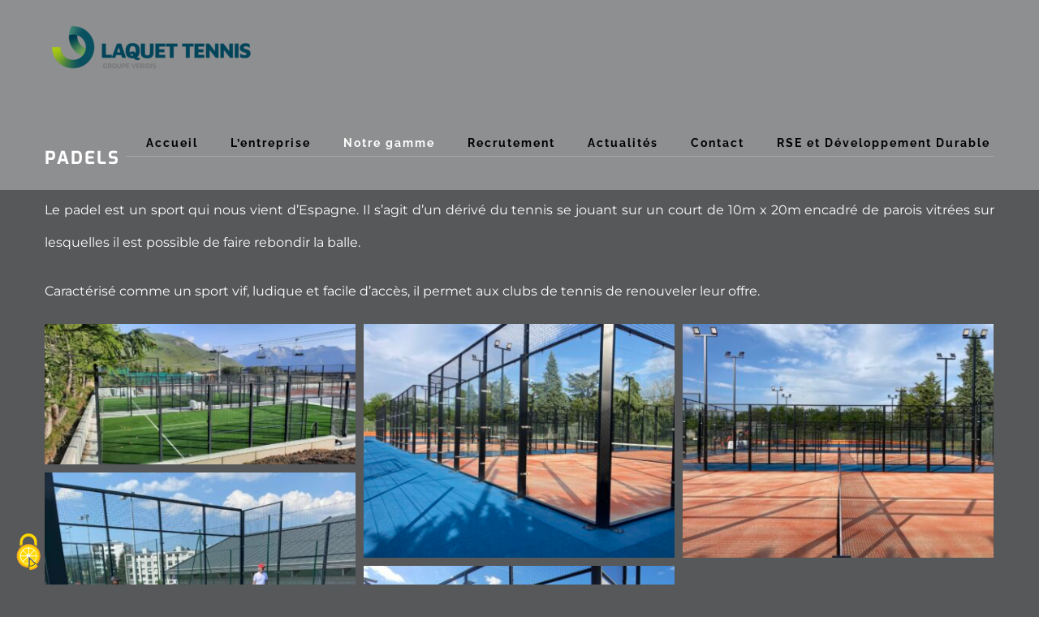

--- FILE ---
content_type: text/html; charset=UTF-8
request_url: https://www.laquet-tennis.com/portfolio-items/padels/
body_size: 11316
content:
<!DOCTYPE html><html class="avada-html-layout-wide avada-html-header-position-top avada-is-100-percent-template avada-header-color-not-opaque" lang="fr-FR" prefix="og: http://ogp.me/ns# fb: http://ogp.me/ns/fb#"><head><meta http-equiv="X-UA-Compatible" content="IE=edge" /><meta http-equiv="Content-Type" content="text/html; charset=utf-8"/><meta name="viewport" content="width=device-width, initial-scale=1" /><link media="all" href="https://www.laquet-tennis.com/wp-content/cache/autoptimize/css/autoptimize_7cb05538412a779474dfec7ccfd2c5b0.css" rel="stylesheet"><style media="screen">iframe.embed-pdf-viewer{margin:0 auto;display:block;border-style:none}@media only screen and (max-device-width :768px){iframe.embed-pdf-viewer{width:100%}}</style><title>Padels &#8211; Laquet Tennis</title><meta name='robots' content='max-image-preview:large' /><link rel="dns-prefetch" href="//tarteaucitron.io"><link rel="preconnect" href="https://tarteaucitron.io" crossorigin=""><script type="text/javascript" src="https://tarteaucitron.io/load.js?domain=www.laquet-tennis.com&uuid=43c871ee7a6e24979a8d6231e7efe9c67bd9765d"></script><link rel="alternate" type="application/rss+xml" title="Laquet Tennis &raquo; Flux" href="https://www.laquet-tennis.com/feed/" /><link rel="alternate" type="application/rss+xml" title="Laquet Tennis &raquo; Flux des commentaires" href="https://www.laquet-tennis.com/comments/feed/" /><link rel="icon" href="https://www.laquet-tennis.com/wp-content/uploads/2023/01/icone.png" type="image/png" /><link rel="alternate" type="application/rss+xml" title="Laquet Tennis &raquo; Padels Flux des commentaires" href="https://www.laquet-tennis.com/portfolio-items/padels/feed/" /><link rel="alternate" title="oEmbed (JSON)" type="application/json+oembed" href="https://www.laquet-tennis.com/wp-json/oembed/1.0/embed?url=https%3A%2F%2Fwww.laquet-tennis.com%2Fportfolio-items%2Fpadels%2F" /><link rel="alternate" title="oEmbed (XML)" type="text/xml+oembed" href="https://www.laquet-tennis.com/wp-json/oembed/1.0/embed?url=https%3A%2F%2Fwww.laquet-tennis.com%2Fportfolio-items%2Fpadels%2F&#038;format=xml" /><meta name="description" content="Padels 
Le padel est un sport qui nous vient d’Espagne. Il s’agit d’un dérivé du tennis se jouant sur un court de 10m x 20m encadré de parois vitrées sur lesquelles il est possible de faire rebondir la balle.
Caractérisé comme un sport vif, ludique et facile d’accès, il permet"/><meta property="og:locale" content="fr_FR"/><meta property="og:type" content="article"/><meta property="og:site_name" content="Laquet Tennis"/><meta property="og:title" content="  Padels"/><meta property="og:description" content="Padels 
Le padel est un sport qui nous vient d’Espagne. Il s’agit d’un dérivé du tennis se jouant sur un court de 10m x 20m encadré de parois vitrées sur lesquelles il est possible de faire rebondir la balle.
Caractérisé comme un sport vif, ludique et facile d’accès, il permet"/><meta property="og:url" content="https://www.laquet-tennis.com/portfolio-items/padels/"/><meta property="article:modified_time" content="2023-11-30T10:29:04+01:00"/><meta property="og:image" content="https://www.laquet-tennis.com/wp-content/uploads/2021/06/padle-vignette.jpg"/><meta property="og:image:width" content="1920"/><meta property="og:image:height" content="1280"/><meta property="og:image:type" content="image/jpeg"/><link rel='stylesheet' id='fusion-dynamic-css-css' href='https://www.laquet-tennis.com/wp-content/uploads/fusion-styles/8c6c5778824c7afa49903b698c00f95d.min.css?ver=3.14.2' type='text/css' media='all' /> <script type="text/javascript" src="https://www.laquet-tennis.com/wp-includes/js/jquery/jquery.min.js?ver=3.7.1" id="jquery-core-js"></script> <link rel="https://api.w.org/" href="https://www.laquet-tennis.com/wp-json/" /><link rel="alternate" title="JSON" type="application/json" href="https://www.laquet-tennis.com/wp-json/wp/v2/avada_portfolio/1229" /><link rel="EditURI" type="application/rsd+xml" title="RSD" href="https://www.laquet-tennis.com/xmlrpc.php?rsd" /><link rel="canonical" href="https://www.laquet-tennis.com/portfolio-items/padels/" /><link rel='shortlink' href='https://www.laquet-tennis.com/?p=1229' /><meta name="generator" content="Powered by Slider Revolution 6.7.38 - responsive, Mobile-Friendly Slider Plugin for WordPress with comfortable drag and drop interface." /> <script type="text/javascript">var doc = document.documentElement;
			doc.setAttribute( 'data-useragent', navigator.userAgent );</script> <link href='https://fonts.googleapis.com/css?family=Megrim' rel='stylesheet' type='text/css'></head><body class="wp-singular avada_portfolio-template-default single single-avada_portfolio postid-1229 single-format-standard wp-theme-Avada wp-child-theme-Avada-Child-Theme fusion-image-hovers fusion-pagination-sizing fusion-button_type-flat fusion-button_span-yes fusion-button_gradient-linear avada-image-rollover-circle-no avada-image-rollover-yes avada-image-rollover-direction-fade fusion-body ltr fusion-sticky-header no-tablet-sticky-header no-mobile-sticky-header no-mobile-slidingbar fusion-disable-outline fusion-sub-menu-fade mobile-logo-pos-left layout-wide-mode avada-has-boxed-modal-shadow-none layout-scroll-offset-full avada-has-zero-margin-offset-top fusion-top-header menu-text-align-center mobile-menu-design-modern fusion-show-pagination-text fusion-header-layout-v1 avada-responsive avada-footer-fx-none avada-menu-highlight-style-bar fusion-search-form-classic fusion-main-menu-search-dropdown fusion-avatar-square avada-sticky-shrinkage avada-blog-layout-large avada-blog-archive-layout-large avada-header-shadow-no avada-menu-icon-position-left avada-has-mainmenu-dropdown-divider avada-has-header-100-width avada-has-100-footer avada-has-breadcrumb-mobile-hidden avada-has-titlebar-hide avada-header-border-color-full-transparent avada-social-full-transparent avada-has-pagination-padding avada-flyout-menu-direction-fade avada-ec-views-v1" data-awb-post-id="1229"> <a class="skip-link screen-reader-text" href="#content">Passer au contenu</a><div id="boxed-wrapper"><div id="wrapper" class="fusion-wrapper"><div id="home" style="position:relative;top:-1px;"></div><header class="fusion-header-wrapper"><div class="fusion-header-v1 fusion-logo-alignment fusion-logo-left fusion-sticky-menu- fusion-sticky-logo- fusion-mobile-logo-  fusion-mobile-menu-design-modern"><div class="fusion-header-sticky-height"></div><div class="fusion-header"><div class="fusion-row"><div class="fusion-logo" data-margin-top="31px" data-margin-bottom="31px" data-margin-left="0px" data-margin-right="0px"> <a class="fusion-logo-link"  href="https://www.laquet-tennis.com/" > <img src="https://www.laquet-tennis.com/wp-content/uploads/2022/12/LAQUET-TENNIS-02-RVB-e1671793486583.png" srcset="https://www.laquet-tennis.com/wp-content/uploads/2022/12/LAQUET-TENNIS-02-RVB-e1671793486583.png 1x" width="250" height="55" alt="Laquet Tennis Logo" data-retina_logo_url="" class="fusion-standard-logo" /> </a></div><nav class="fusion-main-menu" aria-label="Menu principal"><ul id="menu-photography-main-menu" class="fusion-menu"><li  id="menu-item-21"  class="menu-item menu-item-type-post_type menu-item-object-page menu-item-home menu-item-21"  data-item-id="21"><a  href="https://www.laquet-tennis.com/" class="fusion-bar-highlight"><span class="menu-text">Accueil</span></a></li><li  id="menu-item-1402"  class="menu-item menu-item-type-custom menu-item-object-custom menu-item-has-children menu-item-1402 fusion-dropdown-menu"  data-item-id="1402"><a  class="fusion-bar-highlight"><span class="menu-text">L&rsquo;entreprise</span></a><ul class="sub-menu"><li  id="menu-item-1322"  class="menu-item menu-item-type-post_type menu-item-object-page menu-item-1322 fusion-dropdown-submenu" ><a  href="https://www.laquet-tennis.com/lequipe/" class="fusion-bar-highlight"><span>L’équipe</span></a></li><li  id="menu-item-1328"  class="menu-item menu-item-type-post_type menu-item-object-page menu-item-1328 fusion-dropdown-submenu" ><a  href="https://www.laquet-tennis.com/certification-plan-qualite-tennis/" class="fusion-bar-highlight"><span>Certification Plan Qualité Tennis</span></a></li><li  id="menu-item-1327"  class="menu-item menu-item-type-post_type menu-item-object-page menu-item-1327 fusion-dropdown-submenu" ><a  href="https://www.laquet-tennis.com/certification-qualisport/" class="fusion-bar-highlight"><span>Certification Qualisport</span></a></li></ul></li><li  id="menu-item-1418"  class="menu-item menu-item-type-custom menu-item-object-custom current-menu-ancestor current-menu-parent menu-item-has-children menu-item-1418 fusion-dropdown-menu"  data-item-id="1418"><a  class="fusion-bar-highlight"><span class="menu-text">Notre gamme</span></a><ul class="sub-menu"><li  id="menu-item-1313"  class="menu-item menu-item-type-custom menu-item-object-custom menu-item-1313 fusion-dropdown-submenu" ><a  href="/portfolio-items/resine-synthetique/" class="fusion-bar-highlight"><span>Résine synthétique</span></a></li><li  id="menu-item-1314"  class="menu-item menu-item-type-custom menu-item-object-custom menu-item-1314 fusion-dropdown-submenu" ><a  href="/portfolio-items/gazon-synthetique/" class="fusion-bar-highlight"><span>Gazon synthétique</span></a></li><li  id="menu-item-1315"  class="menu-item menu-item-type-custom menu-item-object-custom menu-item-1315 fusion-dropdown-submenu" ><a  href="/portfolio-items/beton-poreux/" class="fusion-bar-highlight"><span>Béton poreux</span></a></li><li  id="menu-item-1316"  class="menu-item menu-item-type-custom menu-item-object-custom menu-item-1316 fusion-dropdown-submenu" ><a  href="/portfolio-items/terre-battue-artificielle/" class="fusion-bar-highlight"><span>Terre battue artificielle</span></a></li><li  id="menu-item-1317"  class="menu-item menu-item-type-custom menu-item-object-custom menu-item-1317 fusion-dropdown-submenu" ><a  href="/portfolio-items/moquette-aiguilletee/" class="fusion-bar-highlight"><span>Moquette aiguilletée</span></a></li><li  id="menu-item-1318"  class="menu-item menu-item-type-custom menu-item-object-custom current-menu-item menu-item-1318 fusion-dropdown-submenu" ><a  href="/portfolio-items/padels/" class="fusion-bar-highlight"><span>Padels</span></a></li></ul></li><li  id="menu-item-1263"  class="menu-item menu-item-type-post_type menu-item-object-page menu-item-1263"  data-item-id="1263"><a  href="https://www.laquet-tennis.com/recrutement/" class="fusion-bar-highlight"><span class="menu-text">Recrutement</span></a></li><li  id="menu-item-1648"  class="menu-item menu-item-type-post_type menu-item-object-page menu-item-1648"  data-item-id="1648"><a  href="https://www.laquet-tennis.com/actualites/" class="fusion-bar-highlight"><span class="menu-text">Actualités</span></a></li><li  id="menu-item-18"  class="menu-item menu-item-type-post_type menu-item-object-page menu-item-18"  data-item-id="18"><a  href="https://www.laquet-tennis.com/contact/" class="fusion-bar-highlight"><span class="menu-text">Contact</span></a></li><li  id="menu-item-1887"  class="menu-item menu-item-type-custom menu-item-object-custom menu-item-has-children menu-item-1887 fusion-dropdown-menu"  data-item-id="1887"><a  target="_blank" rel="noopener noreferrer" href="/catalogue" class="fusion-bar-highlight"><span class="menu-text">RSE et Développement Durable</span></a><ul class="sub-menu"><li  id="menu-item-1911"  class="menu-item menu-item-type-custom menu-item-object-custom menu-item-1911 fusion-dropdown-submenu" ><a  target="_blank" rel="noopener noreferrer" href="/catalogue" class="fusion-bar-highlight"><span>Rapport RSE</span></a></li><li  id="menu-item-1913"  class="menu-item menu-item-type-custom menu-item-object-custom menu-item-1913 fusion-dropdown-submenu" ><a  target="_blank" rel="noopener noreferrer" href="https://www.laquet-tennis.com/wp-content/uploads/2026/01/Politique-RSE-2025-signee.pdf" class="fusion-bar-highlight"><span>Politique RSE</span></a></li></ul></li></ul></nav><div class="fusion-mobile-menu-icons"> <a href="#" class="fusion-icon awb-icon-bars" aria-label="Afficher/masquer le menu mobile" aria-expanded="false"></a></div><nav class="fusion-mobile-nav-holder fusion-mobile-menu-text-align-left" aria-label="Menu principal mobile"></nav></div></div></div><div class="fusion-clearfix"></div></header><div id="sliders-container" class="fusion-slider-visibility"></div><main id="main" class="clearfix width-100"><div class="fusion-row" style="max-width:100%;"><section id="content" class=" portfolio-full" style="width: 100%;"><article id="post-1229" class="post-1229 avada_portfolio type-avada_portfolio status-publish format-standard has-post-thumbnail hentry"><div class="project-content"> <span class="entry-title rich-snippet-hidden">Padels</span><span class="vcard rich-snippet-hidden"><span class="fn"><a href="https://www.laquet-tennis.com/author/supporttoutsimplement-digital-com/" title="Articles par support@toutsimplement-digital.com" rel="author">support@toutsimplement-digital.com</a></span></span><span class="updated rich-snippet-hidden">2023-11-30T11:29:04+01:00</span><div class="project-description post-content" style=" width:100%;"><div class="fusion-fullwidth fullwidth-box fusion-builder-row-1 fusion-flex-container nonhundred-percent-fullwidth non-hundred-percent-height-scrolling" style="--awb-background-position:left top;--awb-border-sizes-top:0px;--awb-border-sizes-bottom:0px;--awb-border-sizes-left:0px;--awb-border-sizes-right:0px;--awb-border-radius-top-left:0px;--awb-border-radius-top-right:0px;--awb-border-radius-bottom-right:0px;--awb-border-radius-bottom-left:0px;--awb-padding-top:20px;--awb-padding-bottom:100px;--awb-flex-wrap:wrap;" ><div class="fusion-builder-row fusion-row fusion-flex-align-items-center fusion-flex-justify-content-center fusion-flex-content-wrap" style="max-width:1216.8px;margin-left: calc(-4% / 2 );margin-right: calc(-4% / 2 );"><div class="fusion-layout-column fusion_builder_column fusion-builder-column-0 fusion_builder_column_1_1 1_1 fusion-flex-column" style="--awb-bg-size:cover;--awb-width-large:100%;--awb-margin-top-large:0px;--awb-spacing-right-large:1.92%;--awb-margin-bottom-large:50px;--awb-spacing-left-large:1.92%;--awb-width-medium:100%;--awb-order-medium:0;--awb-spacing-right-medium:1.92%;--awb-spacing-left-medium:1.92%;--awb-width-small:100%;--awb-order-small:0;--awb-spacing-right-small:1.92%;--awb-spacing-left-small:1.92%;"><div class="fusion-column-wrapper fusion-column-has-shadow fusion-flex-justify-content-flex-start fusion-content-layout-column"><div class="fusion-separator fusion-full-width-sep" style="align-self: center;margin-left: auto;margin-right: auto;margin-top:50px;width:100%;"></div></div></div><div class="fusion-layout-column fusion_builder_column fusion-builder-column-1 fusion_builder_column_1_1 1_1 fusion-flex-column" style="--awb-padding-top:0%;--awb-padding-bottom:0%;--awb-bg-size:cover;--awb-width-large:100%;--awb-margin-top-large:0px;--awb-spacing-right-large:1.92%;--awb-margin-bottom-large:50px;--awb-spacing-left-large:1.92%;--awb-width-medium:100%;--awb-order-medium:0;--awb-spacing-right-medium:1.92%;--awb-spacing-left-medium:1.92%;--awb-width-small:100%;--awb-order-small:0;--awb-spacing-right-small:1.92%;--awb-spacing-left-small:1.92%;"><div class="fusion-column-wrapper fusion-column-has-shadow fusion-flex-justify-content-flex-start fusion-content-layout-column"><div class="fusion-title title fusion-title-1 fusion-title-text fusion-title-size-three upper"><div class="title-sep-container title-sep-container-left fusion-no-large-visibility fusion-no-medium-visibility fusion-no-small-visibility"><div class="title-sep sep-single sep-solid" style="border-color:rgba(255,255,255,.2);"></div></div><span class="awb-title-spacer fusion-no-large-visibility fusion-no-medium-visibility fusion-no-small-visibility"></span><h3 class="fusion-title-heading title-heading-left fusion-responsive-typography-calculated" style="margin:0;--fontSize:22;--minFontSize:22;line-height:2.22;">Padels</h3><span class="awb-title-spacer"></span><div class="title-sep-container title-sep-container-right"><div class="title-sep sep-single sep-solid" style="border-color:rgba(255,255,255,.2);"></div></div></div><div class="fusion-text fusion-text-1" style="--awb-content-alignment:justify;"><p style="font-weight: 400;">Le padel est un sport qui nous vient d’Espagne. Il s’agit d’un dérivé du tennis se jouant sur un court de 10m x 20m encadré de parois vitrées sur lesquelles il est possible de faire rebondir la balle.</p><p style="font-weight: 400;">Caractérisé comme un sport vif, ludique et facile d’accès, il permet aux clubs de tennis de renouveler leur offre.</p></div><div class="awb-gallery-wrapper awb-gallery-wrapper-1 button-span-no" style="--more-btn-alignment:center;"><div style="margin:-5px;--awb-bordersize:0px;" class="fusion-gallery fusion-gallery-container fusion-grid-3 fusion-columns-total-5 fusion-gallery-layout-grid fusion-gallery-1"><div style="padding:5px;" class="fusion-grid-column fusion-gallery-column fusion-gallery-column-3 hover-type-none"><div class="fusion-gallery-image"><a href="https://www.laquet-tennis.com/wp-content/uploads/2023/07/ALPE-DHUEZ-1.jpg" rel="noreferrer" data-rel="iLightbox[gallery_image_1]" class="fusion-lightbox" target="_self"><img fetchpriority="high" decoding="async" src="https://www.laquet-tennis.com/wp-content/uploads/2023/07/ALPE-DHUEZ-1.jpg" width="1600" height="720" alt="" title="ALPE D&rsquo;HUEZ" aria-label="ALPE D&rsquo;HUEZ" class="img-responsive wp-image-1805" srcset="https://www.laquet-tennis.com/wp-content/uploads/2023/07/ALPE-DHUEZ-1-200x90.jpg 200w, https://www.laquet-tennis.com/wp-content/uploads/2023/07/ALPE-DHUEZ-1-400x180.jpg 400w, https://www.laquet-tennis.com/wp-content/uploads/2023/07/ALPE-DHUEZ-1-600x270.jpg 600w, https://www.laquet-tennis.com/wp-content/uploads/2023/07/ALPE-DHUEZ-1-800x360.jpg 800w, https://www.laquet-tennis.com/wp-content/uploads/2023/07/ALPE-DHUEZ-1-1200x540.jpg 1200w, https://www.laquet-tennis.com/wp-content/uploads/2023/07/ALPE-DHUEZ-1.jpg 1600w" sizes="(min-width: 2200px) 100vw, (min-width: 1004px) 387px, (min-width: 822px) 580px, (min-width: 640px) 822px, " /></a></div></div><div style="padding:5px;" class="fusion-grid-column fusion-gallery-column fusion-gallery-column-3 hover-type-none"><div class="fusion-gallery-image"><a href="https://www.laquet-tennis.com/wp-content/uploads/2023/07/ROMANS-scaled.jpg" rel="noreferrer" data-rel="iLightbox[gallery_image_1]" class="fusion-lightbox" target="_self"><img decoding="async" src="https://www.laquet-tennis.com/wp-content/uploads/2023/07/ROMANS-scaled.jpg" width="2560" height="1920" alt="" title="ROMANS" aria-label="ROMANS" class="img-responsive wp-image-1800" srcset="https://www.laquet-tennis.com/wp-content/uploads/2023/07/ROMANS-200x150.jpg 200w, https://www.laquet-tennis.com/wp-content/uploads/2023/07/ROMANS-400x300.jpg 400w, https://www.laquet-tennis.com/wp-content/uploads/2023/07/ROMANS-600x450.jpg 600w, https://www.laquet-tennis.com/wp-content/uploads/2023/07/ROMANS-800x600.jpg 800w, https://www.laquet-tennis.com/wp-content/uploads/2023/07/ROMANS-1200x900.jpg 1200w, https://www.laquet-tennis.com/wp-content/uploads/2023/07/ROMANS-scaled.jpg 2560w" sizes="(min-width: 2200px) 100vw, (min-width: 1004px) 387px, (min-width: 822px) 580px, (min-width: 640px) 822px, " /></a></div></div><div style="padding:5px;" class="fusion-grid-column fusion-gallery-column fusion-gallery-column-3 hover-type-none"><div class="fusion-gallery-image"><a href="https://www.laquet-tennis.com/wp-content/uploads/2023/07/ROMANS-2-scaled.jpg" rel="noreferrer" data-rel="iLightbox[gallery_image_1]" class="fusion-lightbox" target="_self"><img decoding="async" src="https://www.laquet-tennis.com/wp-content/uploads/2023/07/ROMANS-2-scaled.jpg" width="2560" height="1920" alt="" title="ROMANS 2" aria-label="ROMANS 2" class="img-responsive wp-image-1799" srcset="https://www.laquet-tennis.com/wp-content/uploads/2023/07/ROMANS-2-200x150.jpg 200w, https://www.laquet-tennis.com/wp-content/uploads/2023/07/ROMANS-2-400x300.jpg 400w, https://www.laquet-tennis.com/wp-content/uploads/2023/07/ROMANS-2-600x450.jpg 600w, https://www.laquet-tennis.com/wp-content/uploads/2023/07/ROMANS-2-800x600.jpg 800w, https://www.laquet-tennis.com/wp-content/uploads/2023/07/ROMANS-2-1200x900.jpg 1200w, https://www.laquet-tennis.com/wp-content/uploads/2023/07/ROMANS-2-scaled.jpg 2560w" sizes="(min-width: 2200px) 100vw, (min-width: 1004px) 387px, (min-width: 822px) 580px, (min-width: 640px) 822px, " /></a></div></div><div class="clearfix"></div><div style="padding:5px;" class="fusion-grid-column fusion-gallery-column fusion-gallery-column-3 hover-type-none"><div class="fusion-gallery-image"><a href="https://www.laquet-tennis.com/wp-content/uploads/2021/06/ST-CHAMOND.jpg" rel="noreferrer" data-rel="iLightbox[gallery_image_1]" class="fusion-lightbox" target="_self"><img decoding="async" src="https://www.laquet-tennis.com/wp-content/uploads/2021/06/ST-CHAMOND.jpg" width="1536" height="2048" alt="" title="ST CHAMOND" aria-label="ST CHAMOND" class="img-responsive wp-image-1803" srcset="https://www.laquet-tennis.com/wp-content/uploads/2021/06/ST-CHAMOND-200x267.jpg 200w, https://www.laquet-tennis.com/wp-content/uploads/2021/06/ST-CHAMOND-400x533.jpg 400w, https://www.laquet-tennis.com/wp-content/uploads/2021/06/ST-CHAMOND-600x800.jpg 600w, https://www.laquet-tennis.com/wp-content/uploads/2021/06/ST-CHAMOND-800x1067.jpg 800w, https://www.laquet-tennis.com/wp-content/uploads/2021/06/ST-CHAMOND-1200x1600.jpg 1200w, https://www.laquet-tennis.com/wp-content/uploads/2021/06/ST-CHAMOND.jpg 1536w" sizes="(min-width: 2200px) 100vw, (min-width: 1004px) 387px, (min-width: 822px) 580px, (min-width: 640px) 822px, " /></a></div></div><div style="padding:5px;" class="fusion-grid-column fusion-gallery-column fusion-gallery-column-3 hover-type-none"><div class="fusion-gallery-image"><a href="https://www.laquet-tennis.com/wp-content/uploads/2023/07/UNIEUX.jpg" rel="noreferrer" data-rel="iLightbox[gallery_image_1]" class="fusion-lightbox" target="_self"><img decoding="async" src="https://www.laquet-tennis.com/wp-content/uploads/2023/07/UNIEUX.jpg" width="960" height="502" alt="" title="UNIEUX" aria-label="UNIEUX" class="img-responsive wp-image-1802" srcset="https://www.laquet-tennis.com/wp-content/uploads/2023/07/UNIEUX-200x105.jpg 200w, https://www.laquet-tennis.com/wp-content/uploads/2023/07/UNIEUX-400x209.jpg 400w, https://www.laquet-tennis.com/wp-content/uploads/2023/07/UNIEUX-600x314.jpg 600w, https://www.laquet-tennis.com/wp-content/uploads/2023/07/UNIEUX-800x418.jpg 800w, https://www.laquet-tennis.com/wp-content/uploads/2023/07/UNIEUX.jpg 960w" sizes="(min-width: 2200px) 100vw, (min-width: 1004px) 387px, (min-width: 822px) 580px, (min-width: 640px) 822px, " /></a></div></div></div></div><div class="fusion-separator fusion-full-width-sep" style="align-self: center;margin-left: auto;margin-right: auto;margin-top:50px;width:100%;"></div><div class="fusion-video fusion-youtube" style="--awb-max-width:600px;--awb-max-height:360px;--awb-align-self:center;--awb-width:100%;"><div class="video-shortcode"><div class="fluid-width-video-wrapper" style="padding-top:60%;" ><iframe title="YouTube video player 1" src="https://www.youtube.com/embed/1B4alfLQUWM?wmode=transparent&autoplay=0" width="600" height="360" allowfullscreen allow="autoplay; clipboard-write; encrypted-media; gyroscope; picture-in-picture;"></iframe></div></div></div><div class="fusion-separator fusion-full-width-sep" style="align-self: center;margin-left: auto;margin-right: auto;width:100%;"><div class="fusion-separator-border sep-double" style="--awb-height:20px;--awb-amount:20px;border-color:rgba(255,255,255,0.2);border-top-width:1px;border-bottom-width:1px;"></div></div></div></div><div class="fusion-layout-column fusion_builder_column fusion-builder-column-2 fusion_builder_column_1_1 1_1 fusion-flex-column" style="--awb-bg-size:cover;--awb-width-large:100%;--awb-margin-top-large:0px;--awb-spacing-right-large:1.92%;--awb-margin-bottom-large:50px;--awb-spacing-left-large:1.92%;--awb-width-medium:100%;--awb-spacing-right-medium:1.92%;--awb-spacing-left-medium:1.92%;--awb-width-small:100%;--awb-spacing-right-small:1.92%;--awb-spacing-left-small:1.92%;"><div class="fusion-column-wrapper fusion-flex-justify-content-flex-start fusion-content-layout-column"></div></div></div></div><div class="fusion-fullwidth fullwidth-box fusion-builder-row-2 fusion-flex-container hundred-percent-fullwidth non-hundred-percent-height-scrolling" style="--awb-background-position:left top;--awb-border-sizes-top:0px;--awb-border-sizes-bottom:0px;--awb-border-sizes-left:0px;--awb-border-sizes-right:0px;--awb-border-radius-top-left:0px;--awb-border-radius-top-right:0px;--awb-border-radius-bottom-right:0px;--awb-border-radius-bottom-left:0px;--awb-padding-top:80px;--awb-padding-right:4%;--awb-padding-bottom:100px;--awb-padding-left:4%;--awb-padding-bottom-small:70px;--awb-background-color:#25272a;--awb-flex-wrap:wrap;" ><div class="fusion-builder-row fusion-row fusion-flex-align-items-flex-start fusion-flex-justify-content-center fusion-flex-content-wrap" style="width:104% !important;max-width:104% !important;margin-left: calc(-4% / 2 );margin-right: calc(-4% / 2 );"><div class="fusion-layout-column fusion_builder_column fusion-builder-column-3 fusion_builder_column_1_4 1_4 fusion-flex-column fusion-no-small-visibility fusion-no-medium-visibility" style="--awb-bg-size:cover;--awb-width-large:25%;--awb-margin-top-large:0px;--awb-spacing-right-large:7.68%;--awb-margin-bottom-large:50px;--awb-spacing-left-large:7.68%;--awb-width-medium:100%;--awb-spacing-right-medium:1.92%;--awb-spacing-left-medium:1.92%;--awb-width-small:100%;--awb-spacing-right-small:1.92%;--awb-spacing-left-small:1.92%;"><div class="fusion-column-wrapper fusion-flex-justify-content-flex-start fusion-content-layout-column"></div></div><div class="fusion-layout-column fusion_builder_column fusion-builder-column-4 fusion_builder_column_1_2 1_2 fusion-flex-column" style="--awb-bg-size:cover;--awb-width-large:50%;--awb-margin-top-large:0px;--awb-spacing-right-large:3.84%;--awb-margin-bottom-large:50px;--awb-spacing-left-large:3.84%;--awb-width-medium:100%;--awb-spacing-right-medium:1.92%;--awb-spacing-left-medium:1.92%;--awb-width-small:100%;--awb-spacing-right-small:1.92%;--awb-spacing-left-small:1.92%;"><div class="fusion-column-wrapper fusion-flex-justify-content-flex-start fusion-content-layout-column"><div class="fusion-title title fusion-title-2 fusion-title-center fusion-title-text fusion-title-size-three" style="--awb-text-color:#ffffff;"><div class="title-sep-container title-sep-container-left"><div class="title-sep sep-single sep-solid" style="border-color:rgba(255,255,255,.2);"></div></div><span class="awb-title-spacer"></span><h3 class="fusion-title-heading title-heading-center fusion-responsive-typography-calculated" style="margin:0;--fontSize:22;--minFontSize:22;line-height:2.22;">NOS AUTRES GAMMES</h3><span class="awb-title-spacer"></span><div class="title-sep-container title-sep-container-right"><div class="title-sep sep-single sep-solid" style="border-color:rgba(255,255,255,.2);"></div></div></div></div></div><div class="fusion-layout-column fusion_builder_column fusion-builder-column-5 fusion_builder_column_1_4 1_4 fusion-flex-column fusion-no-small-visibility fusion-no-medium-visibility" style="--awb-bg-size:cover;--awb-width-large:25%;--awb-margin-top-large:0px;--awb-spacing-right-large:7.68%;--awb-margin-bottom-large:50px;--awb-spacing-left-large:7.68%;--awb-width-medium:100%;--awb-spacing-right-medium:1.92%;--awb-spacing-left-medium:1.92%;--awb-width-small:100%;--awb-spacing-right-small:1.92%;--awb-spacing-left-small:1.92%;"><div class="fusion-column-wrapper fusion-flex-justify-content-flex-start fusion-content-layout-column"></div></div><div class="fusion-layout-column fusion_builder_column fusion-builder-column-6 fusion_builder_column_1_1 1_1 fusion-flex-column fusion-flex-align-self-flex-start fusion-column-no-min-height" style="--awb-bg-size:cover;--awb-width-large:100%;--awb-margin-top-large:0px;--awb-spacing-right-large:1.92%;--awb-margin-bottom-large:0px;--awb-spacing-left-large:1.92%;--awb-width-medium:100%;--awb-spacing-right-medium:1.92%;--awb-spacing-left-medium:1.92%;--awb-width-small:100%;--awb-spacing-right-small:1.92%;--awb-spacing-left-small:1.92%;"><div class="fusion-column-wrapper fusion-flex-justify-content-flex-start fusion-content-layout-column"><div class="fusion-recent-works fusion-portfolio-element fusion-portfolio fusion-portfolio-1 fusion-portfolio-grid fusion-portfolio-paging-none fusion-portfolio-six fusion-portfolio-boxed fusion-portfolio-text fusion-portfolio-rollover" data-id="-rw-1" data-columns="six"><div class="fusion-portfolio-wrapper" id="fusion-portfolio-1" data-picturesize="auto" data-pages="1" style="margin:-20px;"><article id="portfolio-1-post-1229" class="fusion-portfolio-post fusion-col-spacing post-1229"><div class="fusion-portfolio-content-wrapper" style="border:1px solid #212326;border-bottom-width:3px;background-color:rgba(33,35,38,1);"><span class="vcard rich-snippet-hidden"><span class="fn"><a href="https://www.laquet-tennis.com/author/supporttoutsimplement-digital-com/" title="Articles par support@toutsimplement-digital.com" rel="author">support@toutsimplement-digital.com</a></span></span><span class="updated rich-snippet-hidden">2023-11-30T11:29:04+01:00</span><div  class="fusion-image-wrapper" aria-haspopup="true"> <img decoding="async" width="1920" height="1280" src="https://www.laquet-tennis.com/wp-content/uploads/2021/06/padle-vignette.jpg" class="attachment-full size-full wp-post-image" alt="" srcset="https://www.laquet-tennis.com/wp-content/uploads/2021/06/padle-vignette-200x133.jpg 200w, https://www.laquet-tennis.com/wp-content/uploads/2021/06/padle-vignette-400x267.jpg 400w, https://www.laquet-tennis.com/wp-content/uploads/2021/06/padle-vignette-600x400.jpg 600w, https://www.laquet-tennis.com/wp-content/uploads/2021/06/padle-vignette-800x533.jpg 800w, https://www.laquet-tennis.com/wp-content/uploads/2021/06/padle-vignette-1200x800.jpg 1200w, https://www.laquet-tennis.com/wp-content/uploads/2021/06/padle-vignette.jpg 1920w" sizes="(min-width: 1750px) 17vw, (min-width: 2200px) 100vw, (min-width: 1550px) 261px, (min-width: 1368px) 314px, (min-width: 1186px) 392px, (min-width: 1004px) 523px, (min-width: 822px) 784px, (min-width: 640px) 822px, " /><div class="fusion-rollover"><div class="fusion-rollover-content"><h4 class="fusion-rollover-title"> <a class="fusion-rollover-title-link" href="https://www.laquet-tennis.com/portfolio-items/padels/"> Padels </a></h4> <a class="fusion-link-wrapper" href="https://www.laquet-tennis.com/portfolio-items/padels/" aria-label="Padels"></a></div></div></div><div class="fusion-portfolio-content" style="background-color:rgba(33,35,38,1);"><h2 class="entry-title fusion-post-title"><a href="https://www.laquet-tennis.com/portfolio-items/padels/">Padels</a></h2><div class="fusion-post-content"></div></div></div></article><article id="portfolio-1-post-1187" class="fusion-portfolio-post fusion-col-spacing post-1187"><div class="fusion-portfolio-content-wrapper" style="border:1px solid #212326;border-bottom-width:3px;background-color:rgba(33,35,38,1);"><span class="vcard rich-snippet-hidden"><span class="fn"><a href="https://www.laquet-tennis.com/author/supporttoutsimplement-digital-com/" title="Articles par support@toutsimplement-digital.com" rel="author">support@toutsimplement-digital.com</a></span></span><span class="updated rich-snippet-hidden">2021-09-24T09:44:47+02:00</span><div  class="fusion-image-wrapper" aria-haspopup="true"> <img decoding="async" width="1025" height="683" src="https://www.laquet-tennis.com/wp-content/uploads/2021/06/moquette-GRESY-SUR-AIX-redimensionnee.jpg" class="attachment-full size-full wp-post-image" alt="" srcset="https://www.laquet-tennis.com/wp-content/uploads/2021/06/moquette-GRESY-SUR-AIX-redimensionnee-200x133.jpg 200w, https://www.laquet-tennis.com/wp-content/uploads/2021/06/moquette-GRESY-SUR-AIX-redimensionnee-400x267.jpg 400w, https://www.laquet-tennis.com/wp-content/uploads/2021/06/moquette-GRESY-SUR-AIX-redimensionnee-600x400.jpg 600w, https://www.laquet-tennis.com/wp-content/uploads/2021/06/moquette-GRESY-SUR-AIX-redimensionnee-800x533.jpg 800w, https://www.laquet-tennis.com/wp-content/uploads/2021/06/moquette-GRESY-SUR-AIX-redimensionnee.jpg 1025w" sizes="(min-width: 1750px) 17vw, (min-width: 2200px) 100vw, (min-width: 1550px) 261px, (min-width: 1368px) 314px, (min-width: 1186px) 392px, (min-width: 1004px) 523px, (min-width: 822px) 784px, (min-width: 640px) 822px, " /><div class="fusion-rollover"><div class="fusion-rollover-content"><h4 class="fusion-rollover-title"> <a class="fusion-rollover-title-link" href="https://www.laquet-tennis.com/portfolio-items/moquette-aiguilletee/"> Moquette aiguilletée </a></h4> <a class="fusion-link-wrapper" href="https://www.laquet-tennis.com/portfolio-items/moquette-aiguilletee/" aria-label="Moquette aiguilletée"></a></div></div></div><div class="fusion-portfolio-content" style="background-color:rgba(33,35,38,1);"><h2 class="entry-title fusion-post-title"><a href="https://www.laquet-tennis.com/portfolio-items/moquette-aiguilletee/">Moquette aiguilletée</a></h2><div class="fusion-post-content"></div></div></div></article><article id="portfolio-1-post-1186" class="fusion-portfolio-post fusion-col-spacing post-1186"><div class="fusion-portfolio-content-wrapper" style="border:1px solid #212326;border-bottom-width:3px;background-color:rgba(33,35,38,1);"><span class="vcard rich-snippet-hidden"><span class="fn"><a href="https://www.laquet-tennis.com/author/supporttoutsimplement-digital-com/" title="Articles par support@toutsimplement-digital.com" rel="author">support@toutsimplement-digital.com</a></span></span><span class="updated rich-snippet-hidden">2023-08-17T16:54:16+02:00</span><div  class="fusion-image-wrapper" aria-haspopup="true"> <img decoding="async" width="1024" height="683" src="https://www.laquet-tennis.com/wp-content/uploads/2021/06/terre-artificielle-VILLEFRANCHE-redimensionnee.jpg" class="attachment-full size-full wp-post-image" alt="" srcset="https://www.laquet-tennis.com/wp-content/uploads/2021/06/terre-artificielle-VILLEFRANCHE-redimensionnee-200x133.jpg 200w, https://www.laquet-tennis.com/wp-content/uploads/2021/06/terre-artificielle-VILLEFRANCHE-redimensionnee-400x267.jpg 400w, https://www.laquet-tennis.com/wp-content/uploads/2021/06/terre-artificielle-VILLEFRANCHE-redimensionnee-600x400.jpg 600w, https://www.laquet-tennis.com/wp-content/uploads/2021/06/terre-artificielle-VILLEFRANCHE-redimensionnee-800x534.jpg 800w, https://www.laquet-tennis.com/wp-content/uploads/2021/06/terre-artificielle-VILLEFRANCHE-redimensionnee.jpg 1024w" sizes="(min-width: 1750px) 17vw, (min-width: 2200px) 100vw, (min-width: 1550px) 261px, (min-width: 1368px) 314px, (min-width: 1186px) 392px, (min-width: 1004px) 523px, (min-width: 822px) 784px, (min-width: 640px) 822px, " /><div class="fusion-rollover"><div class="fusion-rollover-content"><h4 class="fusion-rollover-title"> <a class="fusion-rollover-title-link" href="https://www.laquet-tennis.com/portfolio-items/terre-battue-artificielle/"> Terre battue artificielle </a></h4> <a class="fusion-link-wrapper" href="https://www.laquet-tennis.com/portfolio-items/terre-battue-artificielle/" aria-label="Terre battue artificielle"></a></div></div></div><div class="fusion-portfolio-content" style="background-color:rgba(33,35,38,1);"><h2 class="entry-title fusion-post-title"><a href="https://www.laquet-tennis.com/portfolio-items/terre-battue-artificielle/">Terre battue artificielle</a></h2><div class="fusion-post-content"></div></div></div></article><article id="portfolio-1-post-1185" class="fusion-portfolio-post fusion-col-spacing post-1185"><div class="fusion-portfolio-content-wrapper" style="border:1px solid #212326;border-bottom-width:3px;background-color:rgba(33,35,38,1);"><span class="vcard rich-snippet-hidden"><span class="fn"><a href="https://www.laquet-tennis.com/author/supporttoutsimplement-digital-com/" title="Articles par support@toutsimplement-digital.com" rel="author">support@toutsimplement-digital.com</a></span></span><span class="updated rich-snippet-hidden">2023-08-17T16:59:06+02:00</span><div  class="fusion-image-wrapper" aria-haspopup="true"> <img decoding="async" width="1024" height="683" src="https://www.laquet-tennis.com/wp-content/uploads/2021/06/beton-poreux-Laverune-reformatee.jpg" class="attachment-full size-full wp-post-image" alt="" srcset="https://www.laquet-tennis.com/wp-content/uploads/2021/06/beton-poreux-Laverune-reformatee-200x133.jpg 200w, https://www.laquet-tennis.com/wp-content/uploads/2021/06/beton-poreux-Laverune-reformatee-400x267.jpg 400w, https://www.laquet-tennis.com/wp-content/uploads/2021/06/beton-poreux-Laverune-reformatee-600x400.jpg 600w, https://www.laquet-tennis.com/wp-content/uploads/2021/06/beton-poreux-Laverune-reformatee-800x534.jpg 800w, https://www.laquet-tennis.com/wp-content/uploads/2021/06/beton-poreux-Laverune-reformatee.jpg 1024w" sizes="(min-width: 1750px) 17vw, (min-width: 2200px) 100vw, (min-width: 1550px) 261px, (min-width: 1368px) 314px, (min-width: 1186px) 392px, (min-width: 1004px) 523px, (min-width: 822px) 784px, (min-width: 640px) 822px, " /><div class="fusion-rollover"><div class="fusion-rollover-content"><h4 class="fusion-rollover-title"> <a class="fusion-rollover-title-link" href="https://www.laquet-tennis.com/portfolio-items/beton-poreux/"> Béton poreux </a></h4> <a class="fusion-link-wrapper" href="https://www.laquet-tennis.com/portfolio-items/beton-poreux/" aria-label="Béton poreux"></a></div></div></div><div class="fusion-portfolio-content" style="background-color:rgba(33,35,38,1);"><h2 class="entry-title fusion-post-title"><a href="https://www.laquet-tennis.com/portfolio-items/beton-poreux/">Béton poreux</a></h2><div class="fusion-post-content"></div></div></div></article><article id="portfolio-1-post-1184" class="fusion-portfolio-post fusion-col-spacing post-1184"><div class="fusion-portfolio-content-wrapper" style="border:1px solid #212326;border-bottom-width:3px;background-color:rgba(33,35,38,1);"><span class="vcard rich-snippet-hidden"><span class="fn"><a href="https://www.laquet-tennis.com/author/supporttoutsimplement-digital-com/" title="Articles par support@toutsimplement-digital.com" rel="author">support@toutsimplement-digital.com</a></span></span><span class="updated rich-snippet-hidden">2021-09-24T09:40:13+02:00</span><div  class="fusion-image-wrapper" aria-haspopup="true"> <img decoding="async" width="1024" height="683" src="https://www.laquet-tennis.com/wp-content/uploads/2021/06/gazon-ST-CYR-SUR-MER-redimensionnee.jpg" class="attachment-full size-full wp-post-image" alt="" srcset="https://www.laquet-tennis.com/wp-content/uploads/2021/06/gazon-ST-CYR-SUR-MER-redimensionnee-200x133.jpg 200w, https://www.laquet-tennis.com/wp-content/uploads/2021/06/gazon-ST-CYR-SUR-MER-redimensionnee-400x267.jpg 400w, https://www.laquet-tennis.com/wp-content/uploads/2021/06/gazon-ST-CYR-SUR-MER-redimensionnee-600x400.jpg 600w, https://www.laquet-tennis.com/wp-content/uploads/2021/06/gazon-ST-CYR-SUR-MER-redimensionnee-800x534.jpg 800w, https://www.laquet-tennis.com/wp-content/uploads/2021/06/gazon-ST-CYR-SUR-MER-redimensionnee.jpg 1024w" sizes="(min-width: 1750px) 17vw, (min-width: 2200px) 100vw, (min-width: 1550px) 261px, (min-width: 1368px) 314px, (min-width: 1186px) 392px, (min-width: 1004px) 523px, (min-width: 822px) 784px, (min-width: 640px) 822px, " /><div class="fusion-rollover"><div class="fusion-rollover-content"><h4 class="fusion-rollover-title"> <a class="fusion-rollover-title-link" href="https://www.laquet-tennis.com/portfolio-items/gazon-synthetique/"> Gazon synthétique </a></h4> <a class="fusion-link-wrapper" href="https://www.laquet-tennis.com/portfolio-items/gazon-synthetique/" aria-label="Gazon synthétique"></a></div></div></div><div class="fusion-portfolio-content" style="background-color:rgba(33,35,38,1);"><h2 class="entry-title fusion-post-title"><a href="https://www.laquet-tennis.com/portfolio-items/gazon-synthetique/">Gazon synthétique</a></h2><div class="fusion-post-content"></div></div></div></article><article id="portfolio-1-post-148" class="fusion-portfolio-post fusion-col-spacing post-148"><div class="fusion-portfolio-content-wrapper" style="border:1px solid #212326;border-bottom-width:3px;background-color:rgba(33,35,38,1);"><span class="vcard rich-snippet-hidden"><span class="fn"><a href="https://www.laquet-tennis.com/author/laquet-tennis/" title="Articles par laquet-tennis" rel="author">laquet-tennis</a></span></span><span class="updated rich-snippet-hidden">2023-08-17T16:52:46+02:00</span><div  class="fusion-image-wrapper" aria-haspopup="true"> <img decoding="async" width="1824" height="1368" src="https://www.laquet-tennis.com/wp-content/uploads/2015/11/ANNONAY-15.jpeg" class="attachment-full size-full wp-post-image" alt="" srcset="https://www.laquet-tennis.com/wp-content/uploads/2015/11/ANNONAY-15-200x150.jpeg 200w, https://www.laquet-tennis.com/wp-content/uploads/2015/11/ANNONAY-15-400x300.jpeg 400w, https://www.laquet-tennis.com/wp-content/uploads/2015/11/ANNONAY-15-600x450.jpeg 600w, https://www.laquet-tennis.com/wp-content/uploads/2015/11/ANNONAY-15-800x600.jpeg 800w, https://www.laquet-tennis.com/wp-content/uploads/2015/11/ANNONAY-15-1200x900.jpeg 1200w, https://www.laquet-tennis.com/wp-content/uploads/2015/11/ANNONAY-15.jpeg 1824w" sizes="(min-width: 1750px) 17vw, (min-width: 2200px) 100vw, (min-width: 1550px) 261px, (min-width: 1368px) 314px, (min-width: 1186px) 392px, (min-width: 1004px) 523px, (min-width: 822px) 784px, (min-width: 640px) 822px, " /><div class="fusion-rollover"><div class="fusion-rollover-content"><h4 class="fusion-rollover-title"> <a class="fusion-rollover-title-link" href="https://www.laquet-tennis.com/portfolio-items/resine-synthetique/"> Résine synthétique </a></h4> <a class="fusion-link-wrapper" href="https://www.laquet-tennis.com/portfolio-items/resine-synthetique/" aria-label="Résine synthétique"></a></div></div></div><div class="fusion-portfolio-content" style="background-color:rgba(33,35,38,1);"><h2 class="entry-title fusion-post-title"><a href="https://www.laquet-tennis.com/portfolio-items/resine-synthetique/">Résine synthétique</a></h2><div class="fusion-post-content"></div></div></div></article></div></div></div></div></div></div></div></div><div class="portfolio-sep"></div></article></section></div></main><div class="fusion-footer"><footer id="footer" class="fusion-footer-copyright-area"><div class="fusion-row"><div class="fusion-copyright-content"><div class="fusion-copyright-notice"><div><div style="text-align:center;"> © <script>document.write(new Date().getFullYear());</script> Laquet tennis
 | <a href="https://www.laquet-tennis.com/wp-content/uploads/2025/07/CGV-particulier.pdf" target="_blank">CGV Particuliers</a> | <a href="https://www.laquet-tennis.com/wp-content/uploads/2025/07/CGV-Pro.pdf" target="_blank">CGV Professionnels</a> | <a href="https://www.laquet-tennis.com/wp-content/uploads/2025/07/CGV-Publics.pdf" target="_blank">CGV Publics</a> | <a href="https://www.laquet-tennis.com/mentions-legales/" target="_blank">Mentions légales</a> | <a href="https://www.laquet-tennis.com/politique-de-confidentialite/" target="_blank">Politique de confidentialité</a></div></div></div><div class="fusion-social-links-footer"><div class="fusion-social-networks boxed-icons"><div class="fusion-social-networks-wrapper"><a  class="fusion-social-network-icon fusion-tooltip fusion-linkedin awb-icon-linkedin" style data-placement="top" data-title="LinkedIn" data-toggle="tooltip" title="LinkedIn" href="https://www.linkedin.com/showcase/paysages/?viewAsMember=true" target="_blank" rel="noopener noreferrer"><span class="screen-reader-text">LinkedIn</span></a></div></div></div></div></div></footer></div></div></div> <a class="fusion-one-page-text-link fusion-page-load-link" tabindex="-1" href="#" aria-hidden="true">Page load link</a><div class="avada-footer-scripts"> <script type="text/javascript">var fusionNavIsCollapsed=function(e){var t,n;window.innerWidth<=e.getAttribute("data-breakpoint")?(e.classList.add("collapse-enabled"),e.classList.remove("awb-menu_desktop"),e.classList.contains("expanded")||window.dispatchEvent(new CustomEvent("fusion-mobile-menu-collapsed",{detail:{nav:e}})),(n=e.querySelectorAll(".menu-item-has-children.expanded")).length&&n.forEach(function(e){e.querySelector(".awb-menu__open-nav-submenu_mobile").setAttribute("aria-expanded","false")})):(null!==e.querySelector(".menu-item-has-children.expanded .awb-menu__open-nav-submenu_click")&&e.querySelector(".menu-item-has-children.expanded .awb-menu__open-nav-submenu_click").click(),e.classList.remove("collapse-enabled"),e.classList.add("awb-menu_desktop"),null!==e.querySelector(".awb-menu__main-ul")&&e.querySelector(".awb-menu__main-ul").removeAttribute("style")),e.classList.add("no-wrapper-transition"),clearTimeout(t),t=setTimeout(()=>{e.classList.remove("no-wrapper-transition")},400),e.classList.remove("loading")},fusionRunNavIsCollapsed=function(){var e,t=document.querySelectorAll(".awb-menu");for(e=0;e<t.length;e++)fusionNavIsCollapsed(t[e])};function avadaGetScrollBarWidth(){var e,t,n,l=document.createElement("p");return l.style.width="100%",l.style.height="200px",(e=document.createElement("div")).style.position="absolute",e.style.top="0px",e.style.left="0px",e.style.visibility="hidden",e.style.width="200px",e.style.height="150px",e.style.overflow="hidden",e.appendChild(l),document.body.appendChild(e),t=l.offsetWidth,e.style.overflow="scroll",t==(n=l.offsetWidth)&&(n=e.clientWidth),document.body.removeChild(e),jQuery("html").hasClass("awb-scroll")&&10<t-n?10:t-n}fusionRunNavIsCollapsed(),window.addEventListener("fusion-resize-horizontal",fusionRunNavIsCollapsed);</script> <script type="speculationrules">{"prefetch":[{"source":"document","where":{"and":[{"href_matches":"/*"},{"not":{"href_matches":["/wp-*.php","/wp-admin/*","/wp-content/uploads/*","/wp-content/*","/wp-content/plugins/*","/wp-content/themes/Avada-Child-Theme/*","/wp-content/themes/Avada/*","/*\\?(.+)"]}},{"not":{"selector_matches":"a[rel~=\"nofollow\"]"}},{"not":{"selector_matches":".no-prefetch, .no-prefetch a"}}]},"eagerness":"conservative"}]}</script> <script type="text/javascript" id="fusion-animations-js-extra">var fusionAnimationsVars = {"status_css_animations":"desktop"};
//# sourceURL=fusion-animations-js-extra</script> <script type="text/javascript" id="fusion-js-extra">var fusionJSVars = {"visibility_small":"640","visibility_medium":"1024"};
//# sourceURL=fusion-js-extra</script> <script type="text/javascript" id="jquery-lightbox-js-extra">var fusionLightboxVideoVars = {"lightbox_video_width":"1280","lightbox_video_height":"720"};
//# sourceURL=jquery-lightbox-js-extra</script> <script type="text/javascript" id="fusion-video-general-js-extra">var fusionVideoGeneralVars = {"status_vimeo":"0","status_yt":"0"};
//# sourceURL=fusion-video-general-js-extra</script> <script type="text/javascript" id="fusion-video-bg-js-extra">var fusionVideoBgVars = {"status_vimeo":"0","status_yt":"0"};
//# sourceURL=fusion-video-bg-js-extra</script> <script type="text/javascript" id="fusion-lightbox-js-extra">var fusionLightboxVars = {"status_lightbox":"1","lightbox_gallery":"1","lightbox_skin":"metro-black","lightbox_title":"","lightbox_zoom":"1","lightbox_arrows":"1","lightbox_slideshow_speed":"5000","lightbox_loop":"0","lightbox_autoplay":"","lightbox_opacity":"0.88","lightbox_desc":"","lightbox_social":"1","lightbox_social_links":{"facebook":{"source":"https://www.facebook.com/sharer.php?u={URL}","text":"Partager sur Facebook"},"twitter":{"source":"https://x.com/intent/post?url={URL}","text":"Partager sur X"},"reddit":{"source":"https://reddit.com/submit?url={URL}","text":"Partager sur Reddit"},"linkedin":{"source":"https://www.linkedin.com/shareArticle?mini=true&url={URL}","text":"Partager sur LinkedIn"},"whatsapp":{"source":"https://api.whatsapp.com/send?text={URL}","text":"Partager sur WhatsApp"},"tumblr":{"source":"https://www.tumblr.com/share/link?url={URL}","text":"Partager sur Tumblr"},"pinterest":{"source":"https://pinterest.com/pin/create/button/?url={URL}","text":"Partager sur Pinterest"},"vk":{"source":"https://vk.com/share.php?url={URL}","text":"Partager sur Vk"},"mail":{"source":"mailto:?body={URL}","text":"Partage par Email"}},"lightbox_deeplinking":"1","lightbox_path":"horizontal","lightbox_post_images":"1","lightbox_animation_speed":"normal","l10n":{"close":"Appuyez sur Esc pour fermer","enterFullscreen":"Passer en mode plein \u00e9cran (Maj + Entr\u00e9e)","exitFullscreen":"Quitter le plein \u00e9cran (Maj+Entr\u00e9e)","slideShow":"Diaporama","next":"Suivant","previous":"Pr\u00e9c\u00e9dent"}};
//# sourceURL=fusion-lightbox-js-extra</script> <script type="text/javascript" id="awb-carousel-js-extra">var awbCarouselVars = {"related_posts_speed":"2500","carousel_speed":"2500"};
//# sourceURL=awb-carousel-js-extra</script> <script type="text/javascript" id="avada-live-search-js-extra">var avadaLiveSearchVars = {"live_search":"1","ajaxurl":"https://www.laquet-tennis.com/wp-admin/admin-ajax.php","no_search_results":"Aucun r\u00e9sultat de recherche ne correspond \u00e0 votre requ\u00eate. Veuillez r\u00e9essayer","min_char_count":"4","per_page":"100","show_feat_img":"1","display_post_type":"1"};
//# sourceURL=avada-live-search-js-extra</script> <script type="text/javascript" id="avada-comments-js-extra">var avadaCommentVars = {"title_style_type":"single solid","title_margin_top":"0px","title_margin_bottom":"20px"};
//# sourceURL=avada-comments-js-extra</script> <script type="text/javascript" id="fusion-flexslider-js-extra">var fusionFlexSliderVars = {"status_vimeo":"","slideshow_autoplay":"1","slideshow_speed":"7000","pagination_video_slide":"","status_yt":"","flex_smoothHeight":"false"};
//# sourceURL=fusion-flexslider-js-extra</script> <script type="text/javascript" id="avada-portfolio-js-extra">var avadaPortfolioVars = {"lightbox_behavior":"all","infinite_finished_msg":"\u003Cem\u003EAll items displayed.\u003C/em\u003E","infinite_blog_text":"\u003Cem\u003ELoading the next set of posts...\u003C/em\u003E","content_break_point":"800"};
//# sourceURL=avada-portfolio-js-extra</script> <script type="text/javascript" id="fusion-container-js-extra">var fusionContainerVars = {"content_break_point":"800","container_hundred_percent_height_mobile":"0","is_sticky_header_transparent":"1","hundred_percent_scroll_sensitivity":"450"};
//# sourceURL=fusion-container-js-extra</script> <script type="text/javascript" id="fusion-gallery-js-extra">var fusionGalleryVars = {"no_more_items_msg":"\u003Cem\u003EAll items displayed.\u003C/em\u003E"};
//# sourceURL=fusion-gallery-js-extra</script> <script type="text/javascript" id="avada-to-top-js-extra">var avadaToTopVars = {"status_totop":"desktop_and_mobile","totop_position":"right","totop_scroll_down_only":"0"};
//# sourceURL=avada-to-top-js-extra</script> <script type="text/javascript" id="avada-header-js-extra">var avadaHeaderVars = {"header_position":"top","header_sticky":"1","header_sticky_type2_layout":"menu_only","header_sticky_shadow":"1","side_header_break_point":"1024","header_sticky_mobile":"","header_sticky_tablet":"","mobile_menu_design":"modern","sticky_header_shrinkage":"1","nav_height":"117","nav_highlight_border":"0","nav_highlight_style":"bar","logo_margin_top":"31px","logo_margin_bottom":"31px","layout_mode":"wide","header_padding_top":"0px","header_padding_bottom":"0px","scroll_offset":"full"};
//# sourceURL=avada-header-js-extra</script> <script type="text/javascript" id="avada-menu-js-extra">var avadaMenuVars = {"site_layout":"wide","header_position":"top","logo_alignment":"left","header_sticky":"1","header_sticky_mobile":"","header_sticky_tablet":"","side_header_break_point":"1024","megamenu_base_width":"custom_width","mobile_menu_design":"modern","dropdown_goto":"Aller \u00e0...","mobile_nav_cart":"Panier","mobile_submenu_open":"Ouvrez le sous-menu de %s","mobile_submenu_close":"Fermer le sous-menu de %s","submenu_slideout":"1"};
//# sourceURL=avada-menu-js-extra</script> <script type="text/javascript" id="fusion-responsive-typography-js-extra">var fusionTypographyVars = {"site_width":"1170px","typography_sensitivity":"0.54","typography_factor":"1.50","elements":"h1, h2, h3, h4, h5, h6"};
//# sourceURL=fusion-responsive-typography-js-extra</script> <script type="text/javascript" id="fusion-scroll-to-anchor-js-extra">var fusionScrollToAnchorVars = {"content_break_point":"800","container_hundred_percent_height_mobile":"0","hundred_percent_scroll_sensitivity":"450"};
//# sourceURL=fusion-scroll-to-anchor-js-extra</script> <script type="text/javascript" id="fusion-video-js-extra">var fusionVideoVars = {"status_vimeo":"0"};
//# sourceURL=fusion-video-js-extra</script> <script id="wp-emoji-settings" type="application/json">{"baseUrl":"https://s.w.org/images/core/emoji/17.0.2/72x72/","ext":".png","svgUrl":"https://s.w.org/images/core/emoji/17.0.2/svg/","svgExt":".svg","source":{"concatemoji":"https://www.laquet-tennis.com/wp-includes/js/wp-emoji-release.min.js?ver=ff9efa75ea7cf97a62c218b14a21a318"}}</script> <script type="module">/*! This file is auto-generated */
const a=JSON.parse(document.getElementById("wp-emoji-settings").textContent),o=(window._wpemojiSettings=a,"wpEmojiSettingsSupports"),s=["flag","emoji"];function i(e){try{var t={supportTests:e,timestamp:(new Date).valueOf()};sessionStorage.setItem(o,JSON.stringify(t))}catch(e){}}function c(e,t,n){e.clearRect(0,0,e.canvas.width,e.canvas.height),e.fillText(t,0,0);t=new Uint32Array(e.getImageData(0,0,e.canvas.width,e.canvas.height).data);e.clearRect(0,0,e.canvas.width,e.canvas.height),e.fillText(n,0,0);const a=new Uint32Array(e.getImageData(0,0,e.canvas.width,e.canvas.height).data);return t.every((e,t)=>e===a[t])}function p(e,t){e.clearRect(0,0,e.canvas.width,e.canvas.height),e.fillText(t,0,0);var n=e.getImageData(16,16,1,1);for(let e=0;e<n.data.length;e++)if(0!==n.data[e])return!1;return!0}function u(e,t,n,a){switch(t){case"flag":return n(e,"\ud83c\udff3\ufe0f\u200d\u26a7\ufe0f","\ud83c\udff3\ufe0f\u200b\u26a7\ufe0f")?!1:!n(e,"\ud83c\udde8\ud83c\uddf6","\ud83c\udde8\u200b\ud83c\uddf6")&&!n(e,"\ud83c\udff4\udb40\udc67\udb40\udc62\udb40\udc65\udb40\udc6e\udb40\udc67\udb40\udc7f","\ud83c\udff4\u200b\udb40\udc67\u200b\udb40\udc62\u200b\udb40\udc65\u200b\udb40\udc6e\u200b\udb40\udc67\u200b\udb40\udc7f");case"emoji":return!a(e,"\ud83e\u1fac8")}return!1}function f(e,t,n,a){let r;const o=(r="undefined"!=typeof WorkerGlobalScope&&self instanceof WorkerGlobalScope?new OffscreenCanvas(300,150):document.createElement("canvas")).getContext("2d",{willReadFrequently:!0}),s=(o.textBaseline="top",o.font="600 32px Arial",{});return e.forEach(e=>{s[e]=t(o,e,n,a)}),s}function r(e){var t=document.createElement("script");t.src=e,t.defer=!0,document.head.appendChild(t)}a.supports={everything:!0,everythingExceptFlag:!0},new Promise(t=>{let n=function(){try{var e=JSON.parse(sessionStorage.getItem(o));if("object"==typeof e&&"number"==typeof e.timestamp&&(new Date).valueOf()<e.timestamp+604800&&"object"==typeof e.supportTests)return e.supportTests}catch(e){}return null}();if(!n){if("undefined"!=typeof Worker&&"undefined"!=typeof OffscreenCanvas&&"undefined"!=typeof URL&&URL.createObjectURL&&"undefined"!=typeof Blob)try{var e="postMessage("+f.toString()+"("+[JSON.stringify(s),u.toString(),c.toString(),p.toString()].join(",")+"));",a=new Blob([e],{type:"text/javascript"});const r=new Worker(URL.createObjectURL(a),{name:"wpTestEmojiSupports"});return void(r.onmessage=e=>{i(n=e.data),r.terminate(),t(n)})}catch(e){}i(n=f(s,u,c,p))}t(n)}).then(e=>{for(const n in e)a.supports[n]=e[n],a.supports.everything=a.supports.everything&&a.supports[n],"flag"!==n&&(a.supports.everythingExceptFlag=a.supports.everythingExceptFlag&&a.supports[n]);var t;a.supports.everythingExceptFlag=a.supports.everythingExceptFlag&&!a.supports.flag,a.supports.everything||((t=a.source||{}).concatemoji?r(t.concatemoji):t.wpemoji&&t.twemoji&&(r(t.twemoji),r(t.wpemoji)))});
//# sourceURL=https://www.laquet-tennis.com/wp-includes/js/wp-emoji-loader.min.js</script> <script type="text/javascript">jQuery( document ).ready( function() {
					var ajaxurl = 'https://www.laquet-tennis.com/wp-admin/admin-ajax.php';
					if ( 0 < jQuery( '.fusion-login-nonce' ).length ) {
						jQuery.get( ajaxurl, { 'action': 'fusion_login_nonce' }, function( response ) {
							jQuery( '.fusion-login-nonce' ).html( response );
						});
					}
				});</script> </div><section class="to-top-container to-top-right" aria-labelledby="awb-to-top-label"> <a href="#" id="toTop" class="fusion-top-top-link"> <span id="awb-to-top-label" class="screen-reader-text">Aller en haut</span> </a></section> <script defer src="https://www.laquet-tennis.com/wp-content/cache/autoptimize/js/autoptimize_766f2b3d28e8ac9c5f9caaa0424ccdb4.js"></script></body></html>